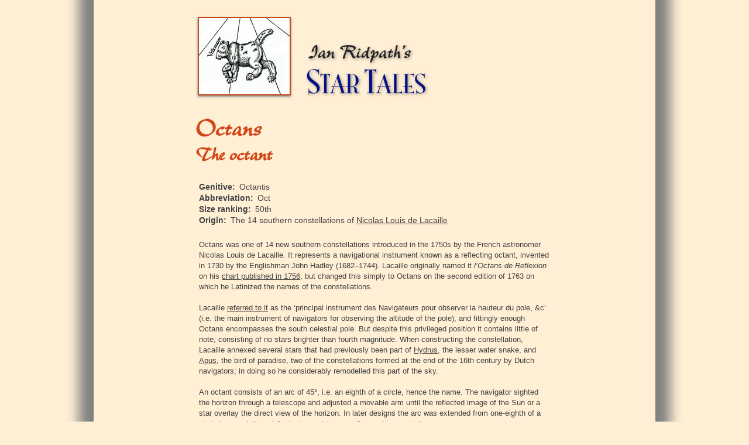

--- FILE ---
content_type: text/html
request_url: http://www.ianridpath.com/startales/octans.html
body_size: 8937
content:
<!DOCTYPE html>
<html>
<head>
<meta charset="UTF-8">
<title>Star Tales – Octans</title>
<meta name="referrer" content="same-origin">
<meta name="description" content="octans constellation, octant constellation, Octans de Reflexion, octans nautica, octant lacaille, south celestial pole">
<link rel="canonical" href="http://www.ianridpath.com/startales/octans.html">
<meta name="google-site-verification" content="googlee05a2869be7fb1e6.html">
<meta name="msvalidate.01" content="A31386AB838E7D1264540AC7C93E7EE5">
<meta name="robots" content="max-image-preview:large">
<meta name="viewport" content="width=960">
<style>html,body{-webkit-text-zoom:reset !important}@-webkit-keyframes fadeIn{0%{opacity:0}100%{opacity:1}}@keyframes fadeIn{0%{opacity:0}100%{opacity:1}}.fadeIn{-webkit-animation-name:fadeIn;animation-name:fadeIn}@-webkit-keyframes fadeOut{0%{opacity:1}100%{opacity:0}}@keyframes fadeOut{0%{opacity:1}100%{opacity:0}}.fadeOut{-webkit-animation-name:fadeOut;animation-name:fadeOut}.modpop{margin-left:var(--sw);overflow:hidden}.modalpop{overflow:scroll}.popup::-webkit-scrollbar{display:none}.popup div::-webkit-scrollbar{display:none}
@font-face{font-display:block;font-family:"Merriweather Sans 2";src:url('css/MerriweatherSans-Bold.woff2') format('woff2'),url('css/MerriweatherSans-Bold.woff') format('woff');font-weight:700}@font-face{font-display:block;font-family:"Merriweather Sans 1";src:url('css/MerriweatherSans-Regular.woff2') format('woff2'),url('css/MerriweatherSans-Regular.woff') format('woff');font-weight:400}@font-face{font-display:block;font-family:"Merriweather Sans 5";src:url('css/MerriweatherSans-Italic.woff2') format('woff2'),url('css/MerriweatherSans-Italic.woff') format('woff');font-weight:400;font-style:italic}body>div{font-size:0}p,span,h1,h2,h3,h4,h5,h6,a,li{margin:0;word-spacing:normal;word-wrap:break-word;-ms-word-wrap:break-word;pointer-events:auto;-ms-text-size-adjust:none !important;-moz-text-size-adjust:none !important;-webkit-text-size-adjust:none !important;text-size-adjust:none !important;max-height:10000000px}sup{font-size:inherit;vertical-align:baseline;position:relative;top:-0.4em}sub{font-size:inherit;vertical-align:baseline;position:relative;top:0.4em}ul{display:block;word-spacing:normal;word-wrap:break-word;line-break:normal;list-style-type:none;padding:0;margin:0;-moz-padding-start:0;-khtml-padding-start:0;-webkit-padding-start:0;-o-padding-start:0;-padding-start:0;-webkit-margin-before:0;-webkit-margin-after:0}li{display:block;white-space:normal}[data-marker]::before{content:attr(data-marker) ' ';-webkit-user-select:none;-khtml-user-select:none;-moz-user-select:none;-ms-user-select:none;-o-user-select:none;user-select:none;text-wrap:nowrap}li p{-webkit-touch-callout:none;-webkit-user-select:none;-khtml-user-select:none;-moz-user-select:none;-ms-user-select:none;-o-user-select:none;user-select:none}form{display:inline-block}a{text-decoration:inherit;color:inherit;-webkit-tap-highlight-color:rgba(0,0,0,0)}textarea{resize:none}.shm-l{float:left;clear:left}.shm-r{float:right;clear:right;shape-outside:content-box}.btf{display:none}.plyr{min-width:0 !important}html{font-family:sans-serif}body{font-size:0;margin:0;--z:1;zoom:var(--z)}audio,video{display:inline-block;vertical-align:baseline}audio:not([controls]){display:none;height:0}[hidden],template{display:none}a{background:0 0;outline:0}b,strong{font-weight:700}dfn{font-style:italic}h1,h2,h3,h4,h5,h6{font-size:1em;line-height:1;margin:0}img{border:0}svg:not(:root){overflow:hidden}button,input,optgroup,select,textarea{color:inherit;font:inherit;margin:0}button{overflow:visible}button,select{text-transform:none}button,html input[type=button],input[type=submit]{-webkit-appearance:button;cursor:pointer;box-sizing:border-box;white-space:normal}input[type=date],input[type=email],input[type=number],input[type=password],input[type=text],textarea{-webkit-appearance:none;appearance:none;box-sizing:border-box}button[disabled],html input[disabled]{cursor:default}button::-moz-focus-inner,input::-moz-focus-inner{border:0;padding:0}input{line-height:normal}input[type=checkbox],input[type=radio]{box-sizing:border-box;padding:0}input[type=number]::-webkit-inner-spin-button,input[type=number]::-webkit-outer-spin-button{height:auto}input[type=search]{-webkit-appearance:textfield;-moz-box-sizing:content-box;-webkit-box-sizing:content-box;box-sizing:content-box}input[type=search]::-webkit-search-cancel-button,input[type=search]::-webkit-search-decoration{-webkit-appearance:none}textarea{overflow:auto;box-sizing:border-box;border-color:#ddd}optgroup{font-weight:700}table{border-collapse:collapse;border-spacing:0}td,th{padding:0}blockquote{margin-block-start:0;margin-block-end:0;margin-inline-start:0;margin-inline-end:0}:-webkit-full-screen-ancestor:not(iframe){-webkit-clip-path:initial !important}
html{-webkit-font-smoothing:antialiased; -moz-osx-font-smoothing:grayscale}#b{background-color:#ffefd5}.c30{display:block;position:relative;pointer-events:none;min-width:960px;width:100%;overflow:hidden;margin-top:-45px;min-height:2035px}.ps99{position:relative;margin-top:45px}.v17{display:block}.s116{width:960px;margin-left:auto;margin-right:auto;min-height:1960px}.z87{pointer-events:none}.v18{display:inline-block;vertical-align:top}.ps100{position:relative;margin-left:0;margin-top:0}.s117{min-width:960px;width:960px;min-height:1960px}.s118{min-width:960px;width:960px;min-height:1960px;line-height:0}.c31{border:0;-webkit-border-radius:0;-moz-border-radius:0;border-radius:0;background-color:transparent;box-shadow:0 0 20px 25px #808080}.z88{z-index:1}.ps101{position:relative;margin-left:178px;margin-top:28px}.s119{min-width:397px;width:397px;min-height:142px}.z89{z-index:2}.s120{min-width:159px;width:159px;min-height:135px;height:135px}.z90{pointer-events:auto}.a11{display:block}.i34{position:absolute;left:0;width:155px;height:130px;top:1px;box-shadow:0 2px 4px #808080;border:2px solid #cb4b16}.ps102{position:relative;margin-left:23px;margin-top:42px}.s121{min-width:215px;width:215px;min-height:100px;height:100px}.i35{position:absolute;left:0;width:215px;height:96px;top:2px;border:0}.ps103{position:relative;margin-left:-400px;margin-top:193px}.s122{min-width:132px;width:132px;min-height:93px;height:93px}.z91{z-index:9;pointer-events:auto}.i36{position:absolute;left:0;width:132px;height:74px;top:9px;opacity:0.9;border:0}.ps104{position:relative;margin-left:-127px;margin-top:310px}.s123{min-width:600px;width:600px;overflow:hidden;height:485px}.z92{z-index:4;pointer-events:auto}.p18{text-indent:0;padding-bottom:0;padding-right:0;text-align:left}.f80{font-family:Arial, Helvetica, sans-serif;font-size:14px;font-size:calc(14px * var(--f));line-height:1.358;font-weight:700;font-style:normal;text-decoration:none;text-transform:none;letter-spacing:normal;color:#404040;background-color:initial;text-shadow:none}.f81{font-family:Arial, Helvetica, sans-serif;font-size:14px;font-size:calc(14px * var(--f));line-height:1.358;font-weight:400;font-style:normal;text-decoration:none;text-transform:none;letter-spacing:normal;color:#404040;background-color:initial;text-shadow:none}.p19{text-indent:0;padding-bottom:6px;padding-right:0;text-align:left}.f82{font-family:Arial, Helvetica, sans-serif;font-size:14px;font-size:calc(14px * var(--f));line-height:1.358;font-weight:400;font-style:normal;text-decoration:underline;text-transform:none;letter-spacing:normal;color:#404040;background-color:initial;text-shadow:none}.f83{font-family:Verdana, Geneva, sans-serif;font-size:12px;font-size:calc(12px * var(--f));line-height:1.418;font-weight:400;font-style:normal;text-decoration:none;text-transform:none;letter-spacing:normal;color:#404040;background-color:initial;text-shadow:none}.f84{font-family:Verdana, Geneva, sans-serif;font-size:13px;font-size:calc(13px * var(--f));line-height:1.386;font-weight:400;font-style:normal;text-decoration:none;text-transform:none;letter-spacing:normal;color:#404040;background-color:initial;text-shadow:none}.f85{font-family:Verdana, Geneva, sans-serif;font-size:13px;font-size:calc(13px * var(--f));line-height:1.386;font-weight:400;font-style:italic;text-decoration:none;text-transform:none;letter-spacing:normal;color:#404040;background-color:initial;text-shadow:none}.f86{font-family:Verdana, Geneva, sans-serif;font-size:13px;font-size:calc(13px * var(--f));line-height:1.386;font-weight:400;font-style:normal;text-decoration:underline;text-transform:none;letter-spacing:normal;color:#404040;background-color:initial;text-shadow:none}.ps105{position:relative;margin-left:239px;margin-top:9px}.s124{min-width:482px;width:482px;min-height:382px;height:382px}.z93{z-index:6;pointer-events:auto}.i37{position:absolute;left:0;width:480px;height:380px;top:0;box-shadow:0 2px 4px rgba(0,0,0,0.4);border:1px solid #677a85}.ps106{position:relative;margin-left:200px;margin-top:12px}.s125{min-width:560px;width:560px;overflow:hidden;height:145px}.z94{z-index:5;pointer-events:auto}.p20{text-indent:0;padding-bottom:0;padding-right:0;text-align:center}.f87{font-family:"Merriweather Sans 5";font-size:14px;font-size:calc(14px * var(--f));line-height:1.430;font-weight:400;font-style:italic;text-decoration:none;text-transform:none;letter-spacing:normal;color:#404040;background-color:initial;text-shadow:none}.f88{font-family:"Merriweather Sans 5";font-size:14px;font-size:calc(14px * var(--f));line-height:1.430;font-weight:400;font-style:italic;text-decoration:underline;text-transform:none;letter-spacing:normal;color:#404040;background-color:initial;text-shadow:none}.ps107{position:relative;margin-left:180px;margin-top:2px}.s126{min-width:600px;width:600px;overflow:hidden;height:340px}.z95{z-index:16;pointer-events:auto}.p21{text-indent:0;padding-bottom:3px;padding-right:0;text-align:left}.f89{font-family:Verdana, Geneva, sans-serif;font-size:16px;font-size:calc(16px * var(--f));line-height:1.376;font-weight:700;font-style:normal;text-decoration:none;text-transform:none;letter-spacing:normal;color:#404040;background-color:initial;text-shadow:none}.f90{font-family:Verdana, Geneva, sans-serif;font-size:13px;font-size:calc(13px * var(--f));font-weight:400;font-style:normal;text-decoration:none;text-transform:none;letter-spacing:normal;color:#404040;background-color:initial;text-shadow:none;line-height:1px}.f91{font-family:Verdana, Geneva, sans-serif;font-size:13px;font-size:calc(13px * var(--f));line-height:1.386;font-weight:700;font-style:normal;text-decoration:none;text-transform:none;letter-spacing:normal;color:#404040;background-color:initial;text-shadow:none}.ps108{position:relative;margin-left:183px;margin-top:50px}.s127{min-width:407px;width:407px;min-height:169px}.s128{min-width:103px;width:103px;min-height:154px;height:154px}.z96{z-index:7;pointer-events:auto}.i38{position:absolute;left:0;width:102px;height:154px;top:0;box-shadow:0 2px 4px #808080;border:0}.ps109{position:relative;margin-left:12px;margin-top:135px}.s129{min-width:292px;width:292px;overflow:hidden;height:34px}.z97{z-index:8;pointer-events:auto}.f92{font-family:"Merriweather Sans 1";font-size:14px;font-size:calc(14px * var(--f));line-height:1.430;font-weight:400;font-style:normal;text-decoration:none;text-transform:none;letter-spacing:normal;color:#404040;background-color:initial;text-shadow:none}.ps110{position:relative;margin-left:0;margin-top:-579px}.s130{min-width:960px;width:960px;min-height:1px}.v19{display:inline-block;vertical-align:top;pointer-events:auto}.ps111{position:relative;margin-left:225px;margin-top:-1405px}.s131{min-width:510px;width:510px;height:200px}.c33{border:0;-webkit-border-radius:0 10px 10px 10px;-moz-border-radius:0 10px 10px 10px;border-radius:0 10px 10px 10px;background-image:-webkit-gradient(linear, 0deg, color-stop(0, rgb(234,234,234)), color-stop(1, rgb(255,255,255)));background-image:-o-linear-gradient(0deg, rgb(234,234,234) 0%, rgb(255,255,255) 100%);background-image:-webkit-linear-gradient(0deg, rgb(234,234,234) 0%, rgb(255,255,255) 100%);background-image:-ms-linear-gradient(0deg, rgb(234,234,234) 0%, rgb(255,255,255) 100%);background-image:linear-gradient(0deg, rgb(234,234,234) 0%, rgb(255,255,255) 100%);box-shadow:0 2px 4px rgba(0,0,0,0.4)}.z98{z-index:2146435072;pointer-events:auto}.ps112{position:relative;margin-left:489px;margin-top:-1px}.s132{min-width:22px;width:22px;height:22px;box-sizing:border-box}.c34{-webkit-user-select:none;-moz-user-select:none;user-select:none;border:1px solid #677a85;-webkit-border-radius:11px;-moz-border-radius:11px;border-radius:11px;background-color:#000;background-image:url(images/l/close.svg);background-size:cover;background-position:50% 50%;background-repeat:no-repeat;transition:color 0.2s, border-color 0.2s, background-color 0.2s;transition-timing-function:linear;transform-style:preserve-3d}.z99{z-index:13}.a12{transform:translateZ(1px);display:inline-block;width:100%;height:100%;z-index:1}.c34:hover{background-color:#82939e;border-color:transparent;color:#000;background-clip:padding-box;border:1px solid #000}.c34:active{transition:initial;color:#fff;background-color:#52646f;border:1px solid #fff}.ps113{position:relative;margin-left:14px;margin-top:-2px}.s133{min-width:482px;width:482px;min-height:94px;height:94px}.z100{z-index:14}.i39{position:absolute;left:0;width:480px;height:89px;top:2px;border:1px solid #677a85}.ps114{position:relative;margin-left:15px;margin-top:9px}.s134{min-width:480px;width:480px;overflow:hidden;height:73px}.z101{z-index:15}.f93{font-family:"Merriweather Sans 1";font-size:13px;font-size:calc(13px * var(--f));line-height:1.463;font-weight:400;font-style:normal;text-decoration:none;text-transform:none;letter-spacing:normal;color:#000;background-color:initial;text-shadow:none}.f94{font-family:"Merriweather Sans 5";font-size:13px;font-size:calc(13px * var(--f));line-height:1.463;font-weight:400;font-style:italic;text-decoration:none;text-transform:none;letter-spacing:normal;color:#000;background-color:initial;text-shadow:none}.ps115{position:relative;margin-left:225px;margin-top:-515px}.s135{min-width:510px;width:510px;height:295px}.z102{z-index:10}.ps116{position:relative;margin-left:19px;margin-top:-2px}.s136{min-width:472px;width:472px;min-height:175px;height:175px}.z103{z-index:11}.i40{position:absolute;left:0;width:470px;height:173px;top:0;border:1px solid #677a85}.ps117{position:relative;margin-left:20px;margin-top:9px}.s137{min-width:470px;width:470px;overflow:hidden;height:90px}.z104{z-index:12}.f95{font-family:"Merriweather Sans 1";font-size:13px;font-size:calc(13px * var(--f));line-height:1.463;font-weight:400;font-style:normal;text-decoration:none;text-transform:none;letter-spacing:normal;color:#404040;background-color:initial;text-shadow:none}.f96{font-family:"Lucida Grande", "Lucida Sans Unicode", "Lucida Sans", Geneva, Verdana, sans-serif;font-size:13px;font-size:calc(13px * var(--f));line-height:1.386;font-weight:400;font-style:normal;text-decoration:none;text-transform:none;letter-spacing:normal;color:#404040;background-color:initial;text-shadow:none}.f97{font-family:"Merriweather Sans 5";font-size:13px;font-size:calc(13px * var(--f));line-height:1.463;font-weight:400;font-style:italic;text-decoration:none;text-transform:none;letter-spacing:normal;color:#404040;background-color:initial;text-shadow:none}</style>
<meta name="keywords" content="octans constellation, octant constellation, Octans de Reflexion, octans nautica, octant lacaille, south celestial pole">
<link onload="this.media='all';this.onload=null;" rel="stylesheet" href="css/site.ff56e6.8.css" media="print">
<noscript><link rel="stylesheet" href="css/site.ff56e6.8.css" type="text/css"></noscript>
</head>
<body style="--sw:0px" id="b">
<script>!function(){var e=document.body;"0"===e.style.getPropertyValue("--sw")&&e.style.setProperty("--sw","0px");var t=document.createElement("P");t.innerHTML="&nbsp;",t.style.cssText="position:fixed;visible:hidden;font-size:100px;zoom:1",e.appendChild(t);var n=function(t){return function(){var n=Math.trunc(1e4/parseFloat(window.getComputedStyle(t).getPropertyValue("font-size")))/100;n!=e.style.getPropertyValue("--f")&&e.style.setProperty("--f",n)}}(t);if("ResizeObserver"in window)new ResizeObserver(n).observe(t);else if("requestAnimationFrame"in window){var r=function(){n(),requestAnimationFrame(r)};requestAnimationFrame(r)}else setInterval(n,100)}()</script>

<div class="c30">
<div class="ps99 v17 s116 z87">
<div class="v18 ps100 s117">
<div class="v18 ps100 s118">
<div class="v18 ps100 s117 c31 z88">
<div class="v18 ps101 s119 z89">
<div class="v18 ps100 s120 c32 z90">
<a href="contents.html" class="a11"><picture><source srcset="images/l/bear-155.webp 1x, images/v/bear-310.webp 2x" type="image/webp"><source srcset="images/0/bear-155.jpg 1x, images/l/bear-310.jpg 2x"><img src="images/l/bear-310.jpg" class="i34"></picture></a>
</div>
<div class="v18 ps102 s121 c32 z90">
<a href="contents.html" class="a11"><picture><source srcset="images/2/star-tales-masthead-215.webp 1x, images/n/star-tales-masthead-430.webp 2x" type="image/webp"><source srcset="images/v/star-tales-masthead-215.png 1x, images/n/star-tales-masthead-430.png 2x"><img src="images/n/star-tales-masthead-430.png" class="i35"></picture></a>
</div>
</div>
<div class="v18 ps103 s122 c32 z91">
<picture>
<source srcset="images/6/octhead-132.webp 1x, images/c/octhead-264.webp 2x" type="image/webp">
<source srcset="images/0/octhead-132.png 1x, images/j/octhead-264.png 2x">
<img src="images/j/octhead-264.png" class="i36">
</picture>
</div>
<div class="v18 ps104 s123 c32 z92">
<p class="p18 f80">Genitive:<span class="f81"> Octantis</span></p>
<p class="p18 f80">Abbreviation:<span class="f81"> Oct</span></p>
<p class="p18 f80">Size ranking:<span class="f81"> 50th</span></p>
<p class="p19 f80">Origin:<span class="f81"> The 14 southern constellations of </span><a href="startales1d.html#lacaille14" class="f82">Nicolas Louis de Lacaille</a></p>
<p class="p18 f83"><br></p>
<p class="p18 f84">Octans was one of 14 new southern constellations introduced in the 1750s by the French astronomer Nicolas Louis de Lacaille. It represents a navigational instrument known as a reflecting octant, invented in 1730 by the Englishman John Hadley (1682–1744). Lacaille originally named it <span class="f85">l’Octans de Reflexion</span> on his <a href="octanslacaille.html" class="f86">chart published in 1756</a>, but changed this simply to Octans on the second edition of 1763 on which he Latinized the names of the constellations.</p>
<p class="p18 f84"><br></p>
<p class="p18 f84">Lacaille <a onclick="return pop&&pop.openPopup('popup160',event)" style="cursor:pointer;" href="#" class="f86">referred to it</a> as the ‘principal instrument des Navigateurs pour observer la hauteur du pole, &amp;c’ (i.e. the main instrument of navigators for observing the altitude of the pole), and fittingly enough Octans encompasses the south celestial pole. But despite this privileged position it contains little of note, consisting of no stars brighter than fourth magnitude. When constructing the constellation, Lacaille annexed several stars that had previously been part of <a href="hydrus.html" class="f86">Hydrus</a>, the lesser water snake, and <a href="apus.html" class="f86">Apus</a>, the bird of paradise, two of the constellations formed at the end of the 16th century by Dutch navigators; in doing so he considerably remodelled this part of the sky.</p>
<p class="p18 f84"><br></p>
<p class="p18 f84">An octant consists of an arc of 45°, i.e. an eighth of a circle, hence the name. The navigator sighted the horizon through a telescope and adjusted a movable arm until the reflected image of the Sun or a star overlay the direct view of the horizon. In later designs the arc was extended from one-eighth of a circle to one-sixth and the instrument became the modern sextant.</p>
</div>
<div class="v18 ps105 s124 c32 z93">
<a href="https://www.e-rara.ch/zut/content/zoom/3341806" target="_blank" rel="noopener" class="a11"><picture><source srcset="images/l/octans-bode1-480.webp 1x, images/0/octans-bode1-960.webp 2x" type="image/webp"><source srcset="images/e/octans-bode1-480.jpg 1x, images/a/octans-bode1-960.jpg 2x"><img src="images/a/octans-bode1-960.jpg" title="Octans Bode" alt="Octans on Bode&apos;s Uranographia" class="i37"></picture></a>
</div>
<div class="v18 ps106 s125 c32 z94">
<p class="p20 f87">Octans encompasses the south celestial pole, as shown on Chart XX of Johann Bode’s Uranographia star atlas, where it was called Octans Nautica. The octant was the forerunner of the modern sextant. On this illustration Apus, the bird of paradise, is above right; the tip of the tail of Hydrus is at bottom left; and the feet of Pavo, the peacock, are at top left. Click here for <a href="octanslacaille.html" class="f88">Lacaille’s original depiction of the constellation</a>.</p>
</div>
<div class="v18 ps107 s126 c32 z95">
<p class="p21 f89">Stars of Octans and the southern pole</p>
<p class="p18 f90"><span class="f84">There is, unfortunately, no southern equivalent of the bright northern pole star, Polaris. The nearest naked-eye star to the south celestial pole is Sigma Octantis, a degree away from the pole, although at magnitude 5.4 it is far from prominent. Lacaille gave this star the letter Sigma </span><a onclick="return pop&&pop.openPopup('popup161',event)" style="cursor:pointer;" href="#" class="f86">in his catalogue</a><span class="f84">, but he did not label it on his chart. Currently the south celestial pole is moving away from Sigma Octantis into an even blanker region of sky. The next naked-eye star to come anywhere near the southern pole will be Iota Octantis, magnitude 5.5, which will be just over 1½ degrees away around </span><span class="f83">AD</span><span class="f84"> 2800.</span></p>
<p class="p18 f84"><br></p>
<p class="p18 f84">Octans is another example of a constellation in which the star labelled Alpha is not the brightest. In this case, the brightest star is Nu Octantis, magnitude 3.7. Alpha Octantis, magnitude 5.2, has the distinction of being the faintest star labelled Alpha in any constellation, although not by much – its closest rival, Alpha Mensae, is less than 0.1 magnitude brighter.</p>
<p class="p18 f84"><br></p>
<p class="p18 f84"><br></p>
<p class="p18 f84"><br></p>
<p class="p18 f91">© Ian Ridpath. All rights reserved</p>
</div>
<div class="v18 ps108 s127">
<div class="v18 ps100 s128 c32 z96">
<a href="startales3.html" class="a11"><picture><source srcset="images/a/startales2018small-102.webp 1x, images/n/startales2018small-204.webp 2x" type="image/webp"><source srcset="images/h/startales2018small-102.jpg 1x, images/e/startales2018small-204.jpg 2x"><img src="images/e/startales2018small-204.jpg" loading="lazy" class="i38"></picture></a>
</div>
<div class="v18 ps109 s129 c32 z97">
<p class="p18 f81">◄  <a href="startales3.html" class="f92">Return to Constellation Index</a></p>
</div>
</div>
<a name="pole" class="v18 ps110 s130"></a>
</div>
<div id="popup160" style="visibility:hidden;transform:translate3d(-999999px,0,0)" class="popup v19 ps111 s131 c33 z98" data-popup-group="0" data-popup-type="0">
<div class="v18 ps112 s132 c34 z99">
<a onclick="return pop&&pop.closePopup('popup160',event)" style="cursor:pointer;" href="#" class="a12"></a>
</div>
<div class="v18 ps113 s133 c32 z100">
<a onclick="pop.openClosePopup('popup160')" style="cursor:pointer;" href="https://gallica.bnf.fr/ark:/12148/bpt6k35505/f787" target="_blank" rel="noopener" class="a11"><picture><source srcset="images/n/lacaille-octans-480.webp 1x, images/h/lacaille-octans-960.webp 2x" type="image/webp"><source srcset="images/a/lacaille-octans-480.jpg 1x, images/n/lacaille-octans-960.jpg 2x"><img src="images/n/lacaille-octans-960.jpg" loading="lazy" title="Lacaille Octans" alt="Lacaille&apos;s description of Octans" class="i39"></picture></a>
</div>
<div class="v18 ps114 s134 c32 z101">
<p class="p18 f93">Lacaille’s description of Octans, published with his chart and preliminary catalogue of the southern stars in the <span class="f94">Histoire de l&apos;Académie royale des sciences</span> for 1752 (actually issued in 1756).</p>
</div>
</div>
<div id="popup161" style="visibility:hidden;transform:translate3d(-999999px,0,0)" class="popup v19 ps115 s135 c33 z98" data-popup-group="0" data-popup-type="0">
<div class="v18 ps112 s132 c34 z102">
<a onclick="return pop&&pop.closePopup('popup161',event)" style="cursor:pointer;" href="#" class="a12"></a>
</div>
<div class="v18 ps116 s136 c32 z103">
<a onclick="pop.openClosePopup('popup161')" style="cursor:pointer;" href="https://gallica.bnf.fr/ark:/12148/bpt6k35505/f769.item" class="a11"><img src="images/l/sigmaoct.gif" loading="lazy" title="Sigma Octantis Lacaille" alt="Sigma Octantis in Lacaille’s star catalogue" class="i40"></a>
</div>
<div class="v18 ps117 s137 c32 z104">
<p class="p18 f95">Sixth-magnitude Sigma (<span class="f96">σ</span>) Octantis, currently the closest naked-eye star to the south celestial pole, received its Greek-letter designation in Lacaille’s star catalogue in the <span class="f97">Mémoires</span> of the Académie Royal des Sciences dated 1752 (but actually published in 1756).</p>
</div>
</div>
</div>
</div>
</div>
</div>
<div class="btf c2">
</div>
<script>!function(){if("Promise"in window&&void 0!==window.performance){var e,t,r=document,n=function(){return r.createElement("link")},o=new Set,a=n(),i=a.relList&&a.relList.supports&&a.relList.supports("prefetch"),s=location.href.replace(/#[^#]+$/,"");o.add(s);var c=function(e){var t=location,r="http:",n="https:";if(e&&e.href&&e.origin==t.origin&&[r,n].includes(e.protocol)&&(e.protocol!=r||t.protocol!=n)){var o=e.pathname;if(!(e.hash&&o+e.search==t.pathname+t.search||"?preload=no"==e.search.substr(-11)||".html"!=o.substr(-5)&&".html"!=o.substr(-5)&&"/"!=o.substr(-1)))return!0}},u=function(e){var t=e.replace(/#[^#]+$/,"");if(!o.has(t)){if(i){var a=n();a.rel="prefetch",a.href=t,r.head.appendChild(a)}else{var s=new XMLHttpRequest;s.open("GET",t,s.withCredentials=!0),s.send()}o.add(t)}},p=function(e){return e.target.closest("a")},f=function(t){var r=t.relatedTarget;r&&p(t)==r.closest("a")||e&&(clearTimeout(e),e=void 0)},d={capture:!0,passive:!0};r.addEventListener("touchstart",function(e){t=performance.now();var r=p(e);c(r)&&u(r.href)},d),r.addEventListener("mouseover",function(r){if(!(performance.now()-t<1200)){var n=p(r);c(n)&&(n.addEventListener("mouseout",f,{passive:!0}),e=setTimeout(function(){u(n.href),e=void 0},80))}},d)}}();dpth="/";!function(){var e={},t={},n={};window.ld=function(a,r,o){var c=function(){"interactive"==document.readyState?(r&&r(),document.addEventListener("readystatechange",function(){"complete"==document.readyState&&o&&o()})):"complete"==document.readyState?(r&&r(),o&&o()):document.addEventListener("readystatechange",function(){"interactive"==document.readyState&&r&&r(),"complete"==document.readyState&&o&&o()})},d=(1<<a.length)-1,u=0,i=function(r){var o=a[r],i=function(){for(var t=0;t<a.length;t++){var r=(1<<t)-1;if((u&r)==r&&n[a[t]]){if(!e[a[t]]){var o=document.createElement("script");o.textContent=n[a[t]],document.body.appendChild(o),e[a[t]]=!0}if((u|=1<<t)==d)return c(),0}}return 1};if(null==t[o]){t[o]=[];var f=new XMLHttpRequest;f.open("GET",o,!0),f.onload=function(){n[o]=f.responseText,[].forEach.call(t[o],function(e){e()})},t[o].push(i),f.send()}else{if(e[o])return i();t[o].push(i)}return 1};if(a.length)for(var f=0;f<a.length&&i(f);f++);else c()}}();ld([],function(){!function(){var e=document.querySelectorAll('a[href^="#"]');[].forEach.call(e,function(e){var t=navigator.userAgent,a=/chrome/i.test(t),o=/firefox/i.test(t),n=/iPad|iPhone|iPod/.test(t)&&!window.MSStream||"MacIntel"===navigator.platform&&navigator.maxTouchPoints>1;e.addEventListener("click",function(t){var r=!1,i=document.body.parentNode;n&&"none"!=getComputedStyle(i).getPropertyValue("scroll-snap-type")&&(i.setAttribute("data-snap",i.style.scrollSnapType),i.style.scrollSnapType="none",r=!0);var s=0;if(e.hash.length>1){var u=parseFloat(getComputedStyle(document.body).getPropertyValue("zoom"));!o&&u||(u=1);var l=e.hash.slice(1),c=document.getElementById(l);if(null===c&&null===(c=document.querySelector('[name="'+l+'"]')))return;s=a?c.getBoundingClientRect().top*u+pageYOffset:(c.getBoundingClientRect().top+pageYOffset)*u}else if(r)for(var m=document.querySelectorAll("[data-block-group]"),p=0;p<m.length;p++)if("none"!=getComputedStyle(m[p]).getPropertyValue("scroll-snap-align")){c=m[p];break}if(r)window.smoothScroll(t,c,1);else if("scrollBehavior"in document.documentElement.style)scroll({top:s,left:0,behavior:"smooth"});else if("requestAnimationFrame"in window){var d=pageYOffset,f=null;requestAnimationFrame(function e(t){f||(f=t);var a=(t-f)/400;scrollTo(0,d<s?(s-d)*a+d:d-(d-s)*a),a<1?requestAnimationFrame(e):scrollTo(0,s)})}else scrollTo(0,s);t.preventDefault()},!1)})}(),window.smoothScroll=function(e,t,a,o){e.stopImmediatePropagation();var n,r=pageYOffset;t?(("string"==typeof t||t instanceof String)&&(t=document.querySelector(t)),n=t.getBoundingClientRect().top):n=-r;var i=navigator.userAgent,s=/chrome/i.test(i),u=/firefox/i.test(i),l=parseFloat(getComputedStyle(document.body).getPropertyValue("zoom"));!u&&l||(l=1);var c=n*l+(s?0:r*(l-1)),m=null;function p(){d(window.performance.now?window.performance.now():Date.now())}function d(e){null===m&&(m=e);var n=(e-m)/1e3,i=function(e,t,a){switch(o){case"linear":break;case"easeInQuad":e*=e;break;case"easeOutQuad":e=1-(1-e)*(1-e);break;case"easeInCubic":e*=e*e;break;case"easeOutCubic":e=1-Math.pow(1-e,3);break;case"easeInOutCubic":e=e<.5?4*e*e*e:1-Math.pow(-2*e+2,3)/2;break;case"easeInQuart":e*=e*e*e;break;case"easeOutQuart":e=1-Math.pow(1-e,4);break;case"easeInOutQuart":e=e<.5?8*e*e*e*e:1-Math.pow(-2*e+2,4)/2;break;case"easeInQuint":e*=e*e*e*e;break;case"easeOutQuint":e=1-Math.pow(1-e,5);break;case"easeInOutQuint":e=e<.5?16*e*e*e*e*e:1-Math.pow(-2*e+2,5)/2;break;case"easeInCirc":e=1-Math.sqrt(1-Math.pow(e,2));break;case"easeOutCirc":e=Math.sqrt(1-Math.pow(0,2));break;case"easeInOutCirc":e=e<.5?(1-Math.sqrt(1-Math.pow(2*e,2)))/2:(Math.sqrt(1-Math.pow(-2*e+2,2))+1)/2;break;case"easeInOutQuad":default:e=e<.5?2*e*e:1-Math.pow(-2*e+2,2)/2}e>1&&(e=1);return t+a*e}(n/a,r,c);window.scrollTo(0,i),n<a?"requestAnimationFrame"in window?requestAnimationFrame(d):setTimeout(p,1e3/120):(/iPad|iPhone|iPod/.test(navigator.userAgent)&&!window.MSStream||"MacIntel"===navigator.platform&&navigator.maxTouchPoints>1)&&(t&&t.scrollIntoView(),setTimeout(function(){var e=document.body.parentNode;e.style.scrollSnapType=e.getAttribute("data-snap"),e.removeAttribute("data-snap")},100))}return"requestAnimationFrame"in window?requestAnimationFrame(d):setTimeout(p,1e3/120),!1};!function(){var e=null;if(location.hash){var t=location.hash.replace("#",""),n=function(){var o=document.getElementById(t);null===o&&(o=document.querySelector('[name="'+t+'"]')),o&&o.scrollIntoView(!0),"0px"===window.getComputedStyle(document.body).getPropertyValue("min-width")?setTimeout(n,100):null!=e&&setTimeout(e,100)};n()}else null!=e&&e()}();});ld(["js/popup.8ff9fc.js"]);</script>
</body>
</html>